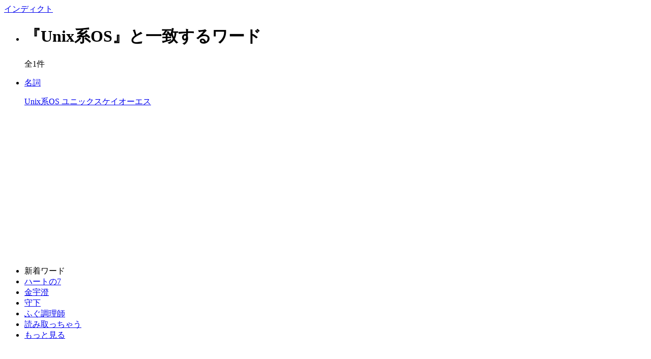

--- FILE ---
content_type: text/html; charset=UTF-8
request_url: https://rhyme.re-dinc.co.jp/list.php?word=Unix%E7%B3%BBOS&match=perfect
body_size: 2040
content:

<!DOCTYPE html>
<html lang="ja">
<head>
<meta charset="UTF-8">
<meta name="viewport" content="width=device-width, initial-scale=1.0">
<title>『Unix系OS』と一致するワード - インディクト</title>
<link rel="shortcut icon" type="image/x-icon" href="../image/favicon.ico">
<link rel="canonical" href="https://rhyme.re-dinc.co.jp/list.php?word=Unix%E7%B3%BBOS&match=perfect"/>
<link rel="stylesheet" type="text/css" href="/css/common.css?20260115021306">
<link rel="stylesheet" type="text/css" href="/css/contents.css?20260115021306">
<link rel="stylesheet" type="text/css" href="/css/element.css?20260115021306">
<link rel="stylesheet" href="https://fonts.googleapis.com/icon?family=Material+Icons">
<link rel="stylesheet" href="https://fonts.googleapis.com/css2?family=Material+Symbols+Rounded"/><script src="https://ajax.googleapis.com/ajax/libs/jquery/3.7.0/jquery.min.js"></script>
<script src="/js/functions.js?20260115021306"></script>
<script async src="https://pagead2.googlesyndication.com/pagead/js/adsbygoogle.js?client=ca-pub-3547455501519978" crossorigin="anonymous"></script>
<meta name="description" content="『Unix系OS』と一致するワードの韻一覧です。検索した言葉と同じ韻を持つ言葉を検索することができます。">
<meta name="keywords" content="韻,ラップ,歌詞,辞書,バトル,ライム,ライミング,押韻,言葉,">
<meta property="og:title" content="『Unix系OS』と一致するワード - インディクト"/>
<meta property="og:description" content="『Unix系OS』と一致するワードの韻一覧です。検索した言葉と同じ韻を持つ言葉を検索することができます。"/>
<meta property="og:url" content="https://rhyme.re-dinc.co.jp/list.php?word=Unix%E7%B3%BBOS&match=perfect"/>
<meta property="og:type" content="website"/>
<meta name="twitter:card" content="summary"/>
<meta name="twitter:title" content="『Unix系OS』と一致するワード - インディクト"/>
<meta name="twitter:description" content="『Unix系OS』と一致するワードの韻一覧です。検索した言葉と同じ韻を持つ言葉を検索することができます。"/>
<!-- Google tag (gtag.js) -->
<script async src="https://www.googletagmanager.com/gtag/js?id=G-62X87HK5VJ"></script>
<script>window.dataLayer=window.dataLayer||[];function gtag(){dataLayer.push(arguments);}gtag('js',new Date());gtag('config','G-62X87HK5VJ');</script>
</head>
<body>
<header>
<div id="title">
<a href="/"><span>イン</span>ディクト</a>
</div>
</header>
<div id="wrapper">
<div id="container">
<!-- 左カラム -->
<div id="left-column">
<!-- ワード詳細 -->
<div id="word-list-content">
<ul class="boxed-list">
<li>
<h1>『Unix系OS』と一致するワード</h1>
<span>全1件</span>
</li>
<li><a href="word.php?id=11831" class="arrow red">
<p>名詞</p>
Unix系OS	<span>ユニックスケイオーエス</span>
</a></li>
</ul>
</div>
<!-- 広告 -->
<div class="AdSpace mb20 mt20">
<!-- 韻辞典 ディスプレイ広告 -->
<ins class="adsbygoogle" style="display:block" data-ad-client="ca-pub-3547455501519978" data-ad-slot="5186839613" data-ad-format="auto" data-full-width-responsive="true"></ins>
</div>
<!-- ページネーション -->
</div>
<!-- 右カラム -->
<div id="right-column">
<!-- 新着ワード -->
<ul id="right-newwords" class="boxed-list">
<li>新着ワード</li>
<li><a href="word.php?id=511994" class="arrow">ハートの7</a></li>
<li><a href="word.php?id=512003" class="arrow">金宇澄</a></li>
<li><a href="word.php?id=512087" class="arrow">守下</a></li>
<li><a href="word.php?id=511991" class="arrow">ふぐ調理師</a></li>
<li><a href="word.php?id=512069" class="arrow">読み取っちゃう</a></li>
<li><a href="list.php">もっと見る</a></li>
</ul>
<div class="AdSpace mt20">
<!-- 韻辞典 ディスプレイ広告 -->
<ins class="adsbygoogle" style="display:block" data-ad-client="ca-pub-3547455501519978" data-ad-slot="5186839613" data-ad-format="auto" data-full-width-responsive="true"></ins>
</div>
<!-- シェア -->
<!-- 追加ワード数 -->
<div id="top-added" class="top-contents">
<div class="index icon-added">追加ワード数</div>
<span>01/15<br>10個のワードが追加されました。</span>
<span>01/14<br>148個のワードが追加されました。</span>
<span>01/13<br>144個のワードが追加されました。</span>
<span>01/12<br>92個のワードが追加されました。</span>
<span>01/11<br>68個のワードが追加されました。</span>
</div>
<!-- お知らせ -->
<div id="top-notify" class="top-contents">
<div class="index icon-notify">お知らせ</div>
<span>2024/05/24 20:19<br>文章解析の結果の取得方法を変更しました。</span>
<span>2024/05/23 16:38<br>品詞の種類を追加しました</span>
<span>2024/05/22 10:00<br>検索中の表示を更新しました</span>
<span>2024/05/22 00:00<br>サイトの公開を開始しました</span>
</div>
</div>
</div>
</div>
<script>document.getElementById('pageSelector').addEventListener('change',function(){var url=this.value;if(url){window.location=url;}});</script>
<footer>
<p id="copy">&copy;2023 RedinC Co., Ltd.</p>
</footer>
<script>$(window).on('load',function(){$('ins.adsbygoogle').each(function(){(adsbygoogle=window.adsbygoogle||[]).push({});});});</script>
</body>
</html>

--- FILE ---
content_type: text/html; charset=utf-8
request_url: https://www.google.com/recaptcha/api2/aframe
body_size: 264
content:
<!DOCTYPE HTML><html><head><meta http-equiv="content-type" content="text/html; charset=UTF-8"></head><body><script nonce="ZHL3v5mEFnr8agoojomz2g">/** Anti-fraud and anti-abuse applications only. See google.com/recaptcha */ try{var clients={'sodar':'https://pagead2.googlesyndication.com/pagead/sodar?'};window.addEventListener("message",function(a){try{if(a.source===window.parent){var b=JSON.parse(a.data);var c=clients[b['id']];if(c){var d=document.createElement('img');d.src=c+b['params']+'&rc='+(localStorage.getItem("rc::a")?sessionStorage.getItem("rc::b"):"");window.document.body.appendChild(d);sessionStorage.setItem("rc::e",parseInt(sessionStorage.getItem("rc::e")||0)+1);localStorage.setItem("rc::h",'1768410788200');}}}catch(b){}});window.parent.postMessage("_grecaptcha_ready", "*");}catch(b){}</script></body></html>